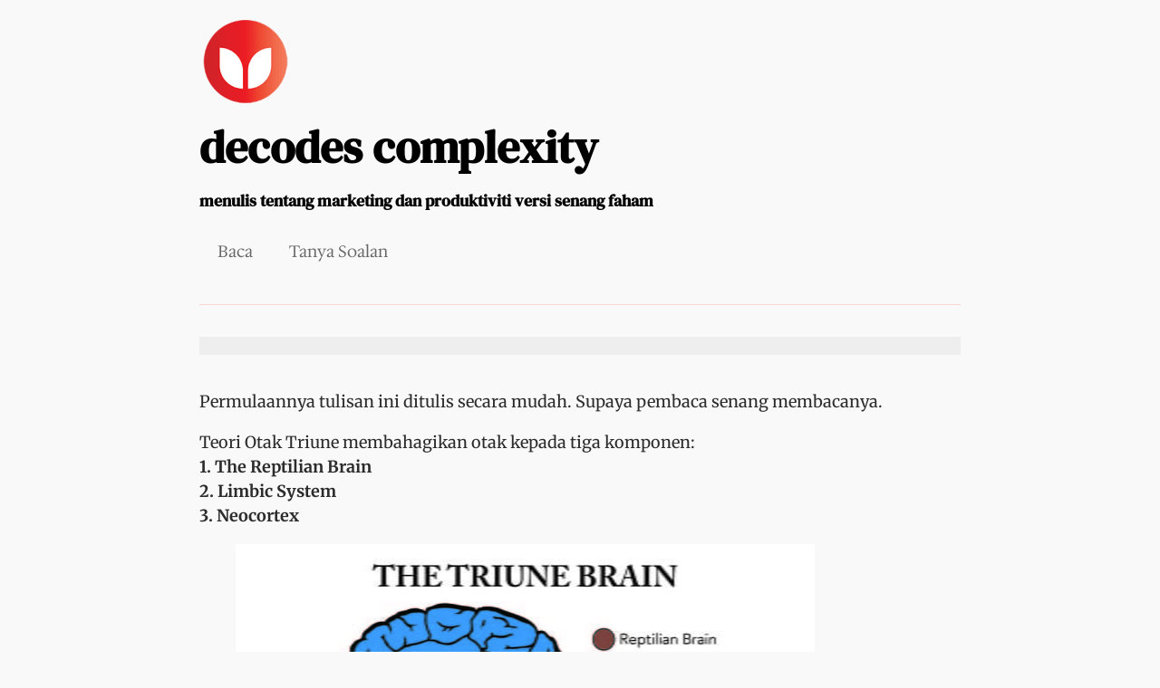

--- FILE ---
content_type: text/css
request_url: https://www.wanyusof.com/wp-content/uploads/elementor/css/post-5509.css?ver=1768289980
body_size: 1385
content:
.elementor-kit-5509{--e-global-color-primary:#000000;--e-global-color-secondary:#EE0606;--e-global-color-text:#2C2C2C;--e-global-color-accent:#000000;--e-global-typography-primary-font-family:"Hedvig Letters Serif";--e-global-typography-primary-font-weight:500;--e-global-typography-secondary-font-family:"Hedvig Letters Serif";--e-global-typography-secondary-font-weight:500;--e-global-typography-text-font-family:"Hedvig Letters Serif";--e-global-typography-text-font-weight:400;--e-global-typography-accent-font-family:"DM Serif Text";--e-global-typography-accent-font-weight:500;color:#000000;font-family:"DM Serif Text", Sans-serif;font-size:18px;}.elementor-kit-5509 e-page-transition{background-color:#FFBC7D;}.elementor-kit-5509 a{color:#D60634;}.elementor-section.elementor-section-boxed > .elementor-container{max-width:1140px;}.e-con{--container-max-width:1140px;}.elementor-widget:not(:last-child){--kit-widget-spacing:20px;}.elementor-element{--widgets-spacing:20px 20px;--widgets-spacing-row:20px;--widgets-spacing-column:20px;}{}h1.entry-title{display:var(--page-title-display);}@media(max-width:1024px){.elementor-section.elementor-section-boxed > .elementor-container{max-width:1024px;}.e-con{--container-max-width:1024px;}}@media(max-width:767px){.elementor-section.elementor-section-boxed > .elementor-container{max-width:767px;}.e-con{--container-max-width:767px;}}

--- FILE ---
content_type: text/css
request_url: https://www.wanyusof.com/wp-content/uploads/elementor/css/post-7676.css?ver=1768289980
body_size: 1652
content:
.elementor-7676 .elementor-element.elementor-element-994f389:not(.elementor-motion-effects-element-type-background), .elementor-7676 .elementor-element.elementor-element-994f389 > .elementor-motion-effects-container > .elementor-motion-effects-layer{background-color:var( --e-global-color-primary );}.elementor-7676 .elementor-element.elementor-element-994f389{transition:background 0.3s, border 0.3s, border-radius 0.3s, box-shadow 0.3s;}.elementor-7676 .elementor-element.elementor-element-994f389 > .elementor-background-overlay{transition:background 0.3s, border-radius 0.3s, opacity 0.3s;}.elementor-7676 .elementor-element.elementor-element-10572ee{--spacer-size:28px;}.elementor-widget-text-editor{font-family:var( --e-global-typography-text-font-family ), Sans-serif;font-weight:var( --e-global-typography-text-font-weight );color:var( --e-global-color-text );}.elementor-widget-text-editor.elementor-drop-cap-view-stacked .elementor-drop-cap{background-color:var( --e-global-color-primary );}.elementor-widget-text-editor.elementor-drop-cap-view-framed .elementor-drop-cap, .elementor-widget-text-editor.elementor-drop-cap-view-default .elementor-drop-cap{color:var( --e-global-color-primary );border-color:var( --e-global-color-primary );}.elementor-7676 .elementor-element.elementor-element-2746cda{border-style:none;font-family:"Merriweather", Sans-serif;font-size:15px;font-weight:500;color:#807F7F;}.elementor-7676 .elementor-element.elementor-element-c71553c{--spacer-size:28px;}.elementor-theme-builder-content-area{height:400px;}.elementor-location-header:before, .elementor-location-footer:before{content:"";display:table;clear:both;}

--- FILE ---
content_type: text/css
request_url: https://www.wanyusof.com/wp-content/uploads/elementor/css/post-7593.css?ver=1768290000
body_size: 2191
content:
.elementor-7593 .elementor-element.elementor-element-6cc4da4 > .elementor-container{max-width:860px;}.elementor-widget-progress-tracker .current-progress-percentage{font-family:var( --e-global-typography-text-font-family ), Sans-serif;font-weight:var( --e-global-typography-text-font-weight );}.elementor-7593 .elementor-element.elementor-element-935b60e{--horizontal-progress-border:none;--horizontal-border-style:none;}.elementor-widget-theme-post-content{color:var( --e-global-color-text );font-family:var( --e-global-typography-text-font-family ), Sans-serif;font-weight:var( --e-global-typography-text-font-weight );}.elementor-7593 .elementor-element.elementor-element-d7841c8{width:var( --container-widget-width, 860% );max-width:860%;--container-widget-width:860%;--container-widget-flex-grow:0;text-align:left;font-family:"Merriweather", Sans-serif;font-weight:400;}.elementor-widget-post-navigation span.post-navigation__prev--label{color:var( --e-global-color-text );}.elementor-widget-post-navigation span.post-navigation__next--label{color:var( --e-global-color-text );}.elementor-widget-post-navigation span.post-navigation__prev--label, .elementor-widget-post-navigation span.post-navigation__next--label{font-family:var( --e-global-typography-secondary-font-family ), Sans-serif;font-weight:var( --e-global-typography-secondary-font-weight );}.elementor-widget-post-navigation span.post-navigation__prev--title, .elementor-widget-post-navigation span.post-navigation__next--title{color:var( --e-global-color-secondary );font-family:var( --e-global-typography-secondary-font-family ), Sans-serif;font-weight:var( --e-global-typography-secondary-font-weight );}@media(min-width:768px){.elementor-7593 .elementor-element.elementor-element-a6d75f4{width:100%;}}@media(max-width:1024px){.elementor-7593 .elementor-element.elementor-element-d7841c8{--container-widget-width:100vw;--container-widget-flex-grow:0;width:var( --container-widget-width, 100vw );max-width:100vw;}}@media(max-width:767px){.elementor-7593 .elementor-element.elementor-element-d7841c8{--container-widget-width:100%;--container-widget-flex-grow:0;width:var( --container-widget-width, 100% );max-width:100%;}}